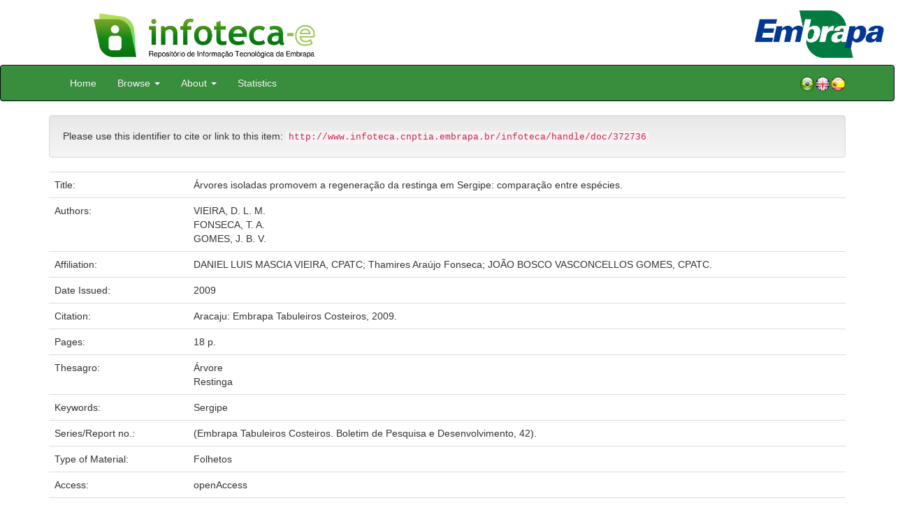

--- FILE ---
content_type: text/html;charset=UTF-8
request_url: https://www.infoteca.cnptia.embrapa.br/infoteca/handle/doc/372736
body_size: 19397
content:


















<!DOCTYPE html>
<html>
    <head>
        <title>Infoteca-e: Árvores isoladas promovem a regeneração da restinga em Sergipe: comparação entre espécies.</title>
        <meta http-equiv="Content-Type" content="text/html; charset=UTF-8" />
        <meta name="Generator" content="DSpace 5.6" />
        <meta name="viewport" content="width=device-width, initial-scale=1.0">
        <link rel="shortcut icon" href="/infoteca/favicon.ico" type="image/x-icon"/>
        <link rel="stylesheet" href="/infoteca/static/css/jquery-ui-1.10.3.custom/redmond/jquery-ui-1.10.3.custom.css" type="text/css" />
        <link rel="stylesheet" href="/infoteca/static/css/bootstrap/bootstrap.min.css" type="text/css" />
        <link rel="stylesheet" href="/infoteca/static/css/bootstrap/bootstrap-theme.min.css" type="text/css" />
        <link rel="stylesheet" href="/infoteca/static/css/bootstrap/dspace-theme.css" type="text/css" />
        
        <link rel="search" type="application/opensearchdescription+xml" href="/infoteca/open-search/description.xml" title="DSpace"/>
        
        
<link rel="schema.DCTERMS" href="http://purl.org/dc/terms/" />
<link rel="schema.DC" href="http://purl.org/dc/elements/1.1/" />
<meta name="DC.creator" content="VIEIRA, D. L. M." xml:lang="pt_BR" />
<meta name="DC.creator" content="FONSECA, T. A." xml:lang="pt_BR" />
<meta name="DC.creator" content="GOMES, J. B. V." xml:lang="pt_BR" />
<meta name="DCTERMS.dateAccepted" content="2011-04-09T19:22:06Z" scheme="DCTERMS.W3CDTF" />
<meta name="DCTERMS.available" content="2011-04-09T19:22:06Z" scheme="DCTERMS.W3CDTF" />
<meta name="DCTERMS.created" content="2009-04-03" xml:lang="pt_BR" scheme="DCTERMS.W3CDTF" />
<meta name="DCTERMS.issued" content="2009" xml:lang="pt_BR" scheme="DCTERMS.W3CDTF" />
<meta name="DCTERMS.bibliographicCitation" content="Aracaju: Embrapa Tabuleiros Costeiros, 2009." xml:lang="pt_BR" />
<meta name="DC.identifier" content="http://www.infoteca.cnptia.embrapa.br/infoteca/handle/doc/372736" xml:lang="pt_BR" scheme="DCTERMS.URI" />
<meta name="DC.language" content="por" xml:lang="pt_BR" scheme="DCTERMS.RFC1766" />
<meta name="DC.relation" content="(Embrapa Tabuleiros Costeiros. Boletim de Pesquisa e Desenvolvimento, 42)." xml:lang="pt_BR" />
<meta name="DC.rights" content="openAccess" xml:lang="pt_BR" />
<meta name="DC.subject" content="Sergipe" xml:lang="pt_BR" />
<meta name="DC.title" content="Árvores isoladas promovem a regeneração da restinga em Sergipe: comparação entre espécies." xml:lang="pt_BR" />
<meta name="DC.type" content="Folhetos" xml:lang="pt_BR" />
<meta name="DC.date" content="2011-04-10T11:11:11Z" xml:lang="pt_BR" scheme="DCTERMS.W3CDTF" />
<meta name="DC.subject" content="Árvore" xml:lang="pt_BR" />
<meta name="DC.subject" content="Restinga" xml:lang="pt_BR" />
<meta name="DC.format" content="18 p." xml:lang="pt_BR" />
<meta name="DC.contributor" content="DANIEL LUIS MASCIA VIEIRA, CPATC; Thamires Araújo Fonseca; JOÃO BOSCO VASCONCELLOS GOMES, CPATC." xml:lang="pt_BR" />

<meta name="citation_keywords" content="Sergipe; Árvore; Restinga" />
<meta name="citation_title" content="Árvores isoladas promovem a regeneração da restinga em Sergipe: comparação entre espécies." />
<meta name="citation_publisher" content="Aracaju: Embrapa Tabuleiros Costeiros, 2009." />
<meta name="citation_language" content="por" />
<meta name="citation_author" content="VIEIRA, D. L. M." />
<meta name="citation_author" content="FONSECA, T. A." />
<meta name="citation_author" content="GOMES, J. B. V." />
<meta name="citation_pdf_url" content="http://www.infoteca.cnptia.embrapa.br/bitstream/doc/372736/1/bp42.pdf" />
<meta name="citation_date" content="2009" />
<meta name="citation_abstract_html_url" content="http://www.infoteca.cnptia.embrapa.br/handle/doc/372736" />

        

        <script type='text/javascript' src="/infoteca/static/js/jquery/jquery-1.10.2.min.js"></script>
        <script type='text/javascript' src='/infoteca/static/js/jquery/jquery-ui-1.10.3.custom.min.js'></script>
        <script type='text/javascript' src='/infoteca/static/js/bootstrap/bootstrap.min.js'></script>
        <script type='text/javascript' src='/infoteca/static/js/holder.js'></script>
        <script type="text/javascript" src="/infoteca/utils.js"></script>
        <script type="text/javascript" src="/infoteca/static/js/choice-support.js"></script>

        
        


        <!-- HTML5 shim and Respond.js IE8 support of HTML5 elements and media queries -->
        <!--[if lt IE 9]>
          <script src="/infoteca/static/js/html5shiv.js"></script>
          <script src="/infoteca/static/js/respond.min.js"></script>
        <![endif]-->
    </head>

    
    
    <body class="undernavigation">




                <div class="row" style="padding-bottom: 0px;">


                  <div class="col-md-3 brand">
                      <a  href="/infoteca/" style="outline: none;">
                    <img src="/infoteca/image/logomarca_infoteca_e.jpg" alt="Infoteca logo" class="logoRepositorio" style="" width="508px">

                      <img src="/infoteca/image/Infoteca_Embrapa.jpg" alt="Embrapa logo" class="logoComposto" style="" width="508px" >

                    </a>
                    </div>
                    <div class="col-md-9" style="padding-top: 0px;">

                    <img src="/infoteca/image/folha.png" alt="Infoteca" class="banerDireita">

                      <a  href="https://www.embrapa.br/" target="_blank" style="outline: none;">
                      <img src="/infoteca/image/embrapa_logo.jpg" alt="Embrapa " class="logoEmbrapa" width="330px">
                          </a>
                    </div>


                    </div>




        <a class="sr-only" href="#content">Skip navigation</a>
        <header class="navbar navbar-inverse navbar-fixed">




            
            <div class="container" style="padding-right: 0px;">
                

























<div class="navbar-header">
    <button type="button" class="navbar-toggle" data-toggle="collapse" data-target=".navbar-collapse">
        <span class="icon-bar"></span>
        <span class="icon-bar"></span>
        <span class="icon-bar"></span>
    </button>
    
</div>
<nav class="collapse navbar-collapse bs-navbar-collapse" role="navigation">
    <ul class="nav navbar-nav">
        <li class="false"><a href="/infoteca/"> Home</a></li>

        <li class="dropdown">
            <a href="#" class="dropdown-toggle" data-toggle="dropdown">Browse <b class="caret"></b></a>
            <ul class="dropdown-menu">
                <li><a href="/infoteca/community-list">Embrapa Units</a></li>
                <li class="divider"></li>
                <li class="dropdown-header">Browse Items by:</li>
                    

                
                <li><a href="/infoteca/browse?type=dateissued">Issue Date</a></li>
                    
                <li><a href="/infoteca/browse?type=author">Author</a></li>
                    
                <li><a href="/infoteca/browse?type=editor">Editor</a></li>
                    
                <li><a href="/infoteca/browse?type=title">Title</a></li>
                    
                <li><a href="/infoteca/browse?type=subject">Subject</a></li>
                    
                <li><a href="/infoteca/browse?type=type">Type</a></li>
                    

                

            </ul>
        </li>

        <li class="dropdown">
            <a href="#" class="dropdown-toggle" data-toggle="dropdown">About <b class="caret"></b></a>
            <ul class="dropdown-menu" style="font-size: 15px;">
		<li><a href="/infoteca/infoteca.jsp" style="font-size: 15px;">Infoteca-e</a></li>
                <li><a href="https://www.embrapa.br/seb/o-sistema" target="_blank" style="font-size: 15px;">Embrapa's Library System (SEB)</a></li>
                <li><a href="/infoteca/interoperabilidade.jsp" style="font-size: 15px;">Metadata interoperability</a></li>
                <li><a href="https://www.embrapa.br/politica-de-governanca-de-dados-informacao-e-conhecimento"  target="_blank" style="font-size: 15px;">Governance policy</a></li>
                <li><a href="/infoteca/duvidas.jsp" style="font-size: 15px;">Frequently questions</a></li>
                <li><a href="/infoteca/contato.jsp" style="font-size: 15px;">Contact</a></li>
            </ul>
        </li>
        <!--STATS ADDON  -->
        
        <li><a href="/infoteca/stats?level=general&type=access&page=downviews-series">Statistics</a></li>
            
        <!--END STATS ADDON  -->
    </ul>
    
    
    <div style="padding-top:15px;padding-left:25px;">
        <div class="dropdown">
            <a class="pull-right" href="?locale=es"><img alt="Español" title="Español" src="/infoteca/image/spain.png"></a>
            <a class="pull-right" href="?locale=en"><img alt="English" title="English" src="/infoteca/image/english.png"></a>
            <a class="pull-right" href="?locale=pt_BR"><img alt="Português" title="Português" src="/infoteca/image/brazil.png"></a>
        </div>
    </div>
    
    

</nav>

            </div>
            
        </header>

        <main id="content" role="main" >
            
            
            
            <div class="container">
                






























		

		


                
                <div class="well">Please use this identifier to cite or link to this item:
                <code>http://www.infoteca.cnptia.embrapa.br/infoteca/handle/doc/372736</code></div>



    
    <table class="table itemDisplayTable">
<tr><td class="metadataFieldLabel">Title:&nbsp;</td><td class="metadataFieldValue">Árvores&#x20;isoladas&#x20;promovem&#x20;a&#x20;regeneração&#x20;da&#x20;restinga&#x20;em&#x20;Sergipe:&#x20;comparação&#x20;entre&#x20;espécies.</td></tr>
<tr><td class="metadataFieldLabel">Authors:&nbsp;</td><td class="metadataFieldValue"><a class="author"href="/infoteca/browse?type=author&amp;value=VIEIRA%2C+D.+L.+M.">VIEIRA,&#x20;D.&#x20;L.&#x20;M.</a><a class="reportimage"  target="_self"  alt="???stats.reporting.author.alt???" href="/infoteca/stats/report.jsp?type=author&amp;id=VklFSVJBLCBELiBMLiBNLg=="><img src="/infoteca/image/stats/report.png" /></a><a class="reportimage"  target="_self"  alt="???stats.reporting.author.alt???" href="/infoteca/stats/report.jsp?type=author&amp;id=VklFSVJBLCBELiBMLiBNLg==&bibtex=yes"><img src="/infoteca/image/stats/bib.png" /></a><br /><a class="author"href="/infoteca/browse?type=author&amp;value=FONSECA%2C+T.+A.">FONSECA,&#x20;T.&#x20;A.</a><a class="reportimage"  target="_self"  alt="???stats.reporting.author.alt???" href="/infoteca/stats/report.jsp?type=author&amp;id=Rk9OU0VDQSwgVC4gQS4="><img src="/infoteca/image/stats/report.png" /></a><a class="reportimage"  target="_self"  alt="???stats.reporting.author.alt???" href="/infoteca/stats/report.jsp?type=author&amp;id=Rk9OU0VDQSwgVC4gQS4=&bibtex=yes"><img src="/infoteca/image/stats/bib.png" /></a><br /><a class="author"href="/infoteca/browse?type=author&amp;value=GOMES%2C+J.+B.+V.">GOMES,&#x20;J.&#x20;B.&#x20;V.</a><a class="reportimage"  target="_self"  alt="???stats.reporting.author.alt???" href="/infoteca/stats/report.jsp?type=author&amp;id=R09NRVMsIEouIEIuIFYu"><img src="/infoteca/image/stats/report.png" /></a><a class="reportimage"  target="_self"  alt="???stats.reporting.author.alt???" href="/infoteca/stats/report.jsp?type=author&amp;id=R09NRVMsIEouIEIuIFYu&bibtex=yes"><img src="/infoteca/image/stats/bib.png" /></a></td></tr>
<tr><td class="metadataFieldLabel">Affiliation:&nbsp;</td><td class="metadataFieldValue">DANIEL&#x20;LUIS&#x20;MASCIA&#x20;VIEIRA,&#x20;CPATC;&#x20;Thamires&#x20;Araújo&#x20;Fonseca;&#x20;JOÃO&#x20;BOSCO&#x20;VASCONCELLOS&#x20;GOMES,&#x20;CPATC.</td></tr>
<tr><td class="metadataFieldLabel">Date Issued:&nbsp;</td><td class="metadataFieldValue">2009</td></tr>
<tr><td class="metadataFieldLabel">Citation:&nbsp;</td><td class="metadataFieldValue">Aracaju:&#x20;Embrapa&#x20;Tabuleiros&#x20;Costeiros,&#x20;2009.</td></tr>
<tr><td class="metadataFieldLabel">Pages:&nbsp;</td><td class="metadataFieldValue">18&#x20;p.</td></tr>
<tr><td class="metadataFieldLabel">Thesagro:&nbsp;</td><td class="metadataFieldValue">Árvore<br />Restinga</td></tr>
<tr><td class="metadataFieldLabel">Keywords:&nbsp;</td><td class="metadataFieldValue">Sergipe</td></tr>
<tr><td class="metadataFieldLabel">Series/Report no.:&nbsp;</td><td class="metadataFieldValue">(Embrapa&#x20;Tabuleiros&#x20;Costeiros.&#x20;Boletim&#x20;de&#x20;Pesquisa&#x20;e&#x20;Desenvolvimento,&#x20;42).</td></tr>
<tr><td class="metadataFieldLabel">Type of Material:&nbsp;</td><td class="metadataFieldValue">Folhetos</td></tr>
<tr><td class="metadataFieldLabel">Access:&nbsp;</td><td class="metadataFieldValue">openAccess</td></tr>
<tr><td class="metadataFieldLabel">Appears in Collections:</td><td class="metadataFieldValue"><a href="/infoteca/handle/item/559">Boletim de Pesquisa e Desenvolvimento (CPATC)</a><a class="reportimage"  target="_self"  alt="???stats.reporting.collection.alt???" href="/infoteca/stats/report.jsp?type=collection&amp;id=517"><img src="/infoteca/image/stats/report.png" /></a><a class="reportimage"  target="_self"  alt="???stats.reporting.collection.alt???" href="/infoteca/stats/report.jsp?type=collection&amp;id=517&bibtex=yes"><img src="/infoteca/image/stats/bib.png" /></a><br/></td></tr>
</table><br/>
<div class="panel panel-info"><div class="panel-heading">Files in This Item:</div>
<table class="table panel-body"><tr><th id="t1" class="standard">File</th>
<th id="t2" class="standard">Description</th>
<th id="t3" class="standard">Size</th><th id="t4" class="standard">Format</th><th>&nbsp;</th></tr>
<tr><td headers="t1" class="standard"><a target="_blank" href="/infoteca/bitstream/doc/372736/1/bp42.pdf">bp42.pdf</a></td><td headers="t2" class="standard"></td><td headers="t3" class="standard">2.76 MB</td><td headers="t4" class="standard">Adobe PDF</td><td class="standard" align="center"><a target="_blank" href="/infoteca/bitstream/doc/372736/1/bp42.pdf"><img src="/infoteca/retrieve/28773/bp42.pdf.jpg" alt="Thumbnail" /></a><br /><a class="btn btn-primary" target="_blank" href="/infoteca/bitstream/doc/372736/1/bp42.pdf">View/Open</a></td></tr></table>
</div>

<div class="container row">


    <a class="btn btn-default" href="/infoteca/handle/doc/372736?mode=full">
        Show full item record
    </a>

	<!--STATS ADDON  -->
		
				<a class="statisticsLink  btn btn-info" href="/infoteca/stats?level=item&type=access&page=downviews-series&object=item&object-id=doc/372736">
				<span class="glyphicon glyphicon-stats"></span></a>
			
	<!--END STATS ADDON  -->


    

</div>
<br/>
    


    

<div class="well" style="height: 35px; padding-left: 10px; padding-right:10px; padding-top:6px">
        <div style="float: left;">
      <p align="center"><a target="_blank" href="http://www.facebook.com/sharer.php?s=100&p[Árvores isoladas promovem a regeneração da restinga em Sergipe: comparação entre espécies.]=Árvores isoladas promovem a regeneração da restinga em Sergipe: comparação entre espécies.&p[summary]=&p[url]=http://www.infoteca.cnptia.embrapa.br/infoteca/handle/doc/372736"><img style="padding-left:3px;padding-rigth:3px" alt="Facebook" title="Compartilhe no Facebook" src="/infoteca/image/share/facebook.png"></a><a target="_blank" href="http://twitter.com/home?status=Árvores isoladas promovem a regeneração da restinga em Sergipe: comparação entre espécies.&nbsp;http://www.infoteca.cnptia.embrapa.br/infoteca/handle/doc/372736"><img style="padding-left:3px;padding-rigth:3px" alt="Twitter" title="Compartilhe no Twitter" src="/infoteca/image/share/twitter.png"></a><a target="_blank" href="http://delicious.com/post?url=http://www.infoteca.cnptia.embrapa.br/infoteca/handle/doc/372736&title=Árvores isoladas promovem a regeneração da restinga em Sergipe: comparação entre espécies."><img style="padding-left:3px;padding-rigth:3px" alt="Delicious" title="Compartilhe no Delicious" src="/infoteca/image/share/delicious.png"></a><a target="_blank" href="http://www.linkedin.com/shareArticle?mini=true&url=http://www.infoteca.cnptia.embrapa.br/infoteca/handle/doc/372736&title=Árvores isoladas promovem a regeneração da restinga em Sergipe: comparação entre espécies.&summary="><img style="padding-left:3px;padding-rigth:3px" alt="LinkedIn" title="Compartilhe no LinkedIn" src="/infoteca/image/share/linkedin.png"></a><a target="_blank" href="https://www.google.com/bookmarks/mark?op=add&bkmk=http://www.infoteca.cnptia.embrapa.br/infoteca/handle/doc/372736&title=Árvores isoladas promovem a regeneração da restinga em Sergipe: comparação entre espécies."><img style="padding-left:3px;padding-rigth:3px" alt="Google Bookmarks" title="Adicionar ao Google Bookmarks" src="/infoteca/image/share/googlebookmark.png"></a><a target="_blank" href="http://www.myspace.com/Modules/PostTo/Pages/?u=http://www.infoteca.cnptia.embrapa.br/infoteca/handle/doc/372736"><img style="padding-left:3px;padding-rigth:3px" alt="MySpace" title="Compartilhe no MySpace" src="/infoteca/image/share/myspace.png"></a></p>
       </div>
       <div style="float: right;">


       </div>
       </div>















</div>
</main>

<footer class="navbar navbar-inverse navbar-bottom">
    <div id="designedby" class="container text-muted">
        <div class="col-md-5" align="left" id="footer">
            Indexed by </br>
            <a href="https://oasisbr.ibict.br/" target="_BLANK">
                <img src="/infoteca/image/oasisbr.png" alt="Portal Brasileiro de Publicações e Dados Científicos em Acesso Aberto" title="Oasisbr" width="176" height="59" />
            </a>
            &nbsp;&nbsp;&nbsp;&nbsp;&nbsp;&nbsp;
            <a href="https://www.fao.org/agris/" target="_BLANK">
                <img src=https://assets.agris.fao.org/public/images/2024-10/ADP_cert_2025.png alt="BR1– FAO AGRIS data provider 2025" title="Seal of recognition for active AGRIS Data Providers 2025" width="90" height="118" />
            </a>
        </div>
        <div class="col-md-3" align="left">
                Supported by  </br></br></br>
                <a href="http://www.dspace.org/" target="_BLANK">
                <img src="/infoteca/image/DSpace-logo-light.png" alt="DSpace logo" width="150" height="38"></img>
            </a>
        </div>
        <div class="col-md-4" align="right" id="footer2">
            <p>
            <a class="linkRodape" style="color: #FFF;" href="https://www.embrapa.br/" target="_BLANK">  Brazilian Agricultural Research Corporation - Embrapa</a>
            SAC: <a class="linkRodape" style="color: #FFF;" href="https://www.embrapa.br/fale-conosco" target="_BLANK">https://www.embrapa.br/fale-conosco</a></br></br>
The repository content is licensed under the Creative Commons License<a style="color: white;" href="https://creativecommons.org/licenses/by-nc-nd/4.0/"> Attribution-NonCommercial-NoDerivs 4.0 International.</a></br>
               <a rel="license" href="http://creativecommons.org/licenses/by-nc-nd/4.0/">
               <img alt=Creative Commons License" style="border-width:0" src="https://i.creativecommons.org/l/by-nc-nd/4.0/80x15.png" /></a>
            </p>
            <a href="/infoteca/htmlmap"></a></p>
        </div>
    </div>
</footer>
</body>
</html>

